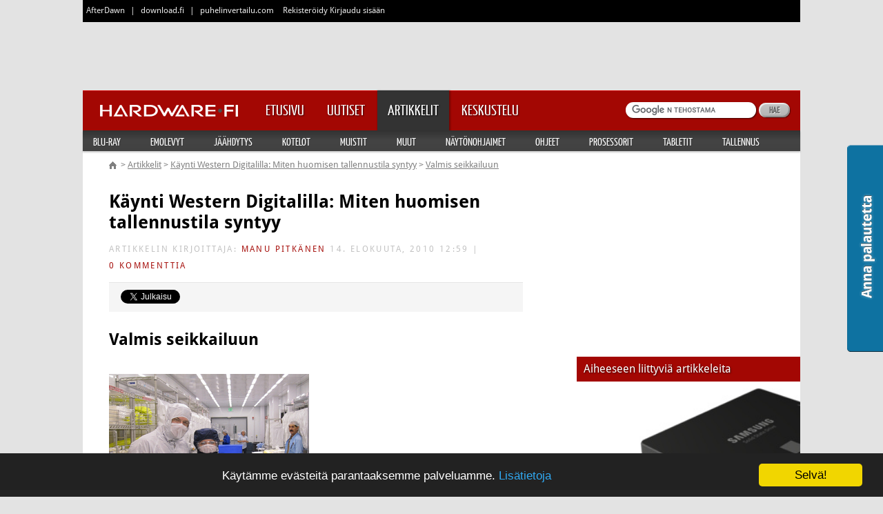

--- FILE ---
content_type: text/html;charset=windows-1252
request_url: https://www.hardware.fi/artikkelit/artikkeli.cfm/kaynti-western-digitalilla-miten-huomisen-tallennustila-syntyy/2
body_size: 24717
content:





	


	

<!DOCTYPE HTML>
<html lang="fi">
	<head>
		<meta charset="windows-1252">
		<meta name="viewport" content="width=device-width, initial-scale=1">
        <link rel="shortcut icon" href="https://cdn.afterdawn.fi/thg_v2/images/hardware-16px.ico" sizes="16x16" type="image/x-icon" />
        <link rel="shortcut icon" href="https://cdn.afterdawn.fi/thg_v2/images/hardware-32px.ico" sizes="32x32" type="image/x-icon" />
        <link rel="shortcut icon" href="https://cdn.afterdawn.fi/thg_v2/images/hardware-48px.ico" sizes="48x48" type="image/x-icon" />
		
			
			
<script type="text/javascript">(window.NREUM||(NREUM={})).init={ajax:{deny_list:["bam.nr-data.net"]},feature_flags:["soft_nav"]};(window.NREUM||(NREUM={})).loader_config={licenseKey:"a60c345c66",applicationID:"68128913",browserID:"73307292"};;/*! For license information please see nr-loader-rum-1.308.0.min.js.LICENSE.txt */
(()=>{var e,t,r={163:(e,t,r)=>{"use strict";r.d(t,{j:()=>E});var n=r(384),i=r(1741);var a=r(2555);r(860).K7.genericEvents;const s="experimental.resources",o="register",c=e=>{if(!e||"string"!=typeof e)return!1;try{document.createDocumentFragment().querySelector(e)}catch{return!1}return!0};var d=r(2614),u=r(944),l=r(8122);const f="[data-nr-mask]",g=e=>(0,l.a)(e,(()=>{const e={feature_flags:[],experimental:{allow_registered_children:!1,resources:!1},mask_selector:"*",block_selector:"[data-nr-block]",mask_input_options:{color:!1,date:!1,"datetime-local":!1,email:!1,month:!1,number:!1,range:!1,search:!1,tel:!1,text:!1,time:!1,url:!1,week:!1,textarea:!1,select:!1,password:!0}};return{ajax:{deny_list:void 0,block_internal:!0,enabled:!0,autoStart:!0},api:{get allow_registered_children(){return e.feature_flags.includes(o)||e.experimental.allow_registered_children},set allow_registered_children(t){e.experimental.allow_registered_children=t},duplicate_registered_data:!1},browser_consent_mode:{enabled:!1},distributed_tracing:{enabled:void 0,exclude_newrelic_header:void 0,cors_use_newrelic_header:void 0,cors_use_tracecontext_headers:void 0,allowed_origins:void 0},get feature_flags(){return e.feature_flags},set feature_flags(t){e.feature_flags=t},generic_events:{enabled:!0,autoStart:!0},harvest:{interval:30},jserrors:{enabled:!0,autoStart:!0},logging:{enabled:!0,autoStart:!0},metrics:{enabled:!0,autoStart:!0},obfuscate:void 0,page_action:{enabled:!0},page_view_event:{enabled:!0,autoStart:!0},page_view_timing:{enabled:!0,autoStart:!0},performance:{capture_marks:!1,capture_measures:!1,capture_detail:!0,resources:{get enabled(){return e.feature_flags.includes(s)||e.experimental.resources},set enabled(t){e.experimental.resources=t},asset_types:[],first_party_domains:[],ignore_newrelic:!0}},privacy:{cookies_enabled:!0},proxy:{assets:void 0,beacon:void 0},session:{expiresMs:d.wk,inactiveMs:d.BB},session_replay:{autoStart:!0,enabled:!1,preload:!1,sampling_rate:10,error_sampling_rate:100,collect_fonts:!1,inline_images:!1,fix_stylesheets:!0,mask_all_inputs:!0,get mask_text_selector(){return e.mask_selector},set mask_text_selector(t){c(t)?e.mask_selector="".concat(t,",").concat(f):""===t||null===t?e.mask_selector=f:(0,u.R)(5,t)},get block_class(){return"nr-block"},get ignore_class(){return"nr-ignore"},get mask_text_class(){return"nr-mask"},get block_selector(){return e.block_selector},set block_selector(t){c(t)?e.block_selector+=",".concat(t):""!==t&&(0,u.R)(6,t)},get mask_input_options(){return e.mask_input_options},set mask_input_options(t){t&&"object"==typeof t?e.mask_input_options={...t,password:!0}:(0,u.R)(7,t)}},session_trace:{enabled:!0,autoStart:!0},soft_navigations:{enabled:!0,autoStart:!0},spa:{enabled:!0,autoStart:!0},ssl:void 0,user_actions:{enabled:!0,elementAttributes:["id","className","tagName","type"]}}})());var p=r(6154),m=r(9324);let h=0;const v={buildEnv:m.F3,distMethod:m.Xs,version:m.xv,originTime:p.WN},b={consented:!1},y={appMetadata:{},get consented(){return this.session?.state?.consent||b.consented},set consented(e){b.consented=e},customTransaction:void 0,denyList:void 0,disabled:!1,harvester:void 0,isolatedBacklog:!1,isRecording:!1,loaderType:void 0,maxBytes:3e4,obfuscator:void 0,onerror:void 0,ptid:void 0,releaseIds:{},session:void 0,timeKeeper:void 0,registeredEntities:[],jsAttributesMetadata:{bytes:0},get harvestCount(){return++h}},_=e=>{const t=(0,l.a)(e,y),r=Object.keys(v).reduce((e,t)=>(e[t]={value:v[t],writable:!1,configurable:!0,enumerable:!0},e),{});return Object.defineProperties(t,r)};var w=r(5701);const x=e=>{const t=e.startsWith("http");e+="/",r.p=t?e:"https://"+e};var R=r(7836),k=r(3241);const A={accountID:void 0,trustKey:void 0,agentID:void 0,licenseKey:void 0,applicationID:void 0,xpid:void 0},S=e=>(0,l.a)(e,A),T=new Set;function E(e,t={},r,s){let{init:o,info:c,loader_config:d,runtime:u={},exposed:l=!0}=t;if(!c){const e=(0,n.pV)();o=e.init,c=e.info,d=e.loader_config}e.init=g(o||{}),e.loader_config=S(d||{}),c.jsAttributes??={},p.bv&&(c.jsAttributes.isWorker=!0),e.info=(0,a.D)(c);const f=e.init,m=[c.beacon,c.errorBeacon];T.has(e.agentIdentifier)||(f.proxy.assets&&(x(f.proxy.assets),m.push(f.proxy.assets)),f.proxy.beacon&&m.push(f.proxy.beacon),e.beacons=[...m],function(e){const t=(0,n.pV)();Object.getOwnPropertyNames(i.W.prototype).forEach(r=>{const n=i.W.prototype[r];if("function"!=typeof n||"constructor"===n)return;let a=t[r];e[r]&&!1!==e.exposed&&"micro-agent"!==e.runtime?.loaderType&&(t[r]=(...t)=>{const n=e[r](...t);return a?a(...t):n})})}(e),(0,n.US)("activatedFeatures",w.B)),u.denyList=[...f.ajax.deny_list||[],...f.ajax.block_internal?m:[]],u.ptid=e.agentIdentifier,u.loaderType=r,e.runtime=_(u),T.has(e.agentIdentifier)||(e.ee=R.ee.get(e.agentIdentifier),e.exposed=l,(0,k.W)({agentIdentifier:e.agentIdentifier,drained:!!w.B?.[e.agentIdentifier],type:"lifecycle",name:"initialize",feature:void 0,data:e.config})),T.add(e.agentIdentifier)}},384:(e,t,r)=>{"use strict";r.d(t,{NT:()=>s,US:()=>u,Zm:()=>o,bQ:()=>d,dV:()=>c,pV:()=>l});var n=r(6154),i=r(1863),a=r(1910);const s={beacon:"bam.nr-data.net",errorBeacon:"bam.nr-data.net"};function o(){return n.gm.NREUM||(n.gm.NREUM={}),void 0===n.gm.newrelic&&(n.gm.newrelic=n.gm.NREUM),n.gm.NREUM}function c(){let e=o();return e.o||(e.o={ST:n.gm.setTimeout,SI:n.gm.setImmediate||n.gm.setInterval,CT:n.gm.clearTimeout,XHR:n.gm.XMLHttpRequest,REQ:n.gm.Request,EV:n.gm.Event,PR:n.gm.Promise,MO:n.gm.MutationObserver,FETCH:n.gm.fetch,WS:n.gm.WebSocket},(0,a.i)(...Object.values(e.o))),e}function d(e,t){let r=o();r.initializedAgents??={},t.initializedAt={ms:(0,i.t)(),date:new Date},r.initializedAgents[e]=t}function u(e,t){o()[e]=t}function l(){return function(){let e=o();const t=e.info||{};e.info={beacon:s.beacon,errorBeacon:s.errorBeacon,...t}}(),function(){let e=o();const t=e.init||{};e.init={...t}}(),c(),function(){let e=o();const t=e.loader_config||{};e.loader_config={...t}}(),o()}},782:(e,t,r)=>{"use strict";r.d(t,{T:()=>n});const n=r(860).K7.pageViewTiming},860:(e,t,r)=>{"use strict";r.d(t,{$J:()=>u,K7:()=>c,P3:()=>d,XX:()=>i,Yy:()=>o,df:()=>a,qY:()=>n,v4:()=>s});const n="events",i="jserrors",a="browser/blobs",s="rum",o="browser/logs",c={ajax:"ajax",genericEvents:"generic_events",jserrors:i,logging:"logging",metrics:"metrics",pageAction:"page_action",pageViewEvent:"page_view_event",pageViewTiming:"page_view_timing",sessionReplay:"session_replay",sessionTrace:"session_trace",softNav:"soft_navigations",spa:"spa"},d={[c.pageViewEvent]:1,[c.pageViewTiming]:2,[c.metrics]:3,[c.jserrors]:4,[c.spa]:5,[c.ajax]:6,[c.sessionTrace]:7,[c.softNav]:8,[c.sessionReplay]:9,[c.logging]:10,[c.genericEvents]:11},u={[c.pageViewEvent]:s,[c.pageViewTiming]:n,[c.ajax]:n,[c.spa]:n,[c.softNav]:n,[c.metrics]:i,[c.jserrors]:i,[c.sessionTrace]:a,[c.sessionReplay]:a,[c.logging]:o,[c.genericEvents]:"ins"}},944:(e,t,r)=>{"use strict";r.d(t,{R:()=>i});var n=r(3241);function i(e,t){"function"==typeof console.debug&&(console.debug("New Relic Warning: https://github.com/newrelic/newrelic-browser-agent/blob/main/docs/warning-codes.md#".concat(e),t),(0,n.W)({agentIdentifier:null,drained:null,type:"data",name:"warn",feature:"warn",data:{code:e,secondary:t}}))}},1687:(e,t,r)=>{"use strict";r.d(t,{Ak:()=>d,Ze:()=>f,x3:()=>u});var n=r(3241),i=r(7836),a=r(3606),s=r(860),o=r(2646);const c={};function d(e,t){const r={staged:!1,priority:s.P3[t]||0};l(e),c[e].get(t)||c[e].set(t,r)}function u(e,t){e&&c[e]&&(c[e].get(t)&&c[e].delete(t),p(e,t,!1),c[e].size&&g(e))}function l(e){if(!e)throw new Error("agentIdentifier required");c[e]||(c[e]=new Map)}function f(e="",t="feature",r=!1){if(l(e),!e||!c[e].get(t)||r)return p(e,t);c[e].get(t).staged=!0,g(e)}function g(e){const t=Array.from(c[e]);t.every(([e,t])=>t.staged)&&(t.sort((e,t)=>e[1].priority-t[1].priority),t.forEach(([t])=>{c[e].delete(t),p(e,t)}))}function p(e,t,r=!0){const s=e?i.ee.get(e):i.ee,c=a.i.handlers;if(!s.aborted&&s.backlog&&c){if((0,n.W)({agentIdentifier:e,type:"lifecycle",name:"drain",feature:t}),r){const e=s.backlog[t],r=c[t];if(r){for(let t=0;e&&t<e.length;++t)m(e[t],r);Object.entries(r).forEach(([e,t])=>{Object.values(t||{}).forEach(t=>{t[0]?.on&&t[0]?.context()instanceof o.y&&t[0].on(e,t[1])})})}}s.isolatedBacklog||delete c[t],s.backlog[t]=null,s.emit("drain-"+t,[])}}function m(e,t){var r=e[1];Object.values(t[r]||{}).forEach(t=>{var r=e[0];if(t[0]===r){var n=t[1],i=e[3],a=e[2];n.apply(i,a)}})}},1738:(e,t,r)=>{"use strict";r.d(t,{U:()=>g,Y:()=>f});var n=r(3241),i=r(9908),a=r(1863),s=r(944),o=r(5701),c=r(3969),d=r(8362),u=r(860),l=r(4261);function f(e,t,r,a){const f=a||r;!f||f[e]&&f[e]!==d.d.prototype[e]||(f[e]=function(){(0,i.p)(c.xV,["API/"+e+"/called"],void 0,u.K7.metrics,r.ee),(0,n.W)({agentIdentifier:r.agentIdentifier,drained:!!o.B?.[r.agentIdentifier],type:"data",name:"api",feature:l.Pl+e,data:{}});try{return t.apply(this,arguments)}catch(e){(0,s.R)(23,e)}})}function g(e,t,r,n,s){const o=e.info;null===r?delete o.jsAttributes[t]:o.jsAttributes[t]=r,(s||null===r)&&(0,i.p)(l.Pl+n,[(0,a.t)(),t,r],void 0,"session",e.ee)}},1741:(e,t,r)=>{"use strict";r.d(t,{W:()=>a});var n=r(944),i=r(4261);class a{#e(e,...t){if(this[e]!==a.prototype[e])return this[e](...t);(0,n.R)(35,e)}addPageAction(e,t){return this.#e(i.hG,e,t)}register(e){return this.#e(i.eY,e)}recordCustomEvent(e,t){return this.#e(i.fF,e,t)}setPageViewName(e,t){return this.#e(i.Fw,e,t)}setCustomAttribute(e,t,r){return this.#e(i.cD,e,t,r)}noticeError(e,t){return this.#e(i.o5,e,t)}setUserId(e,t=!1){return this.#e(i.Dl,e,t)}setApplicationVersion(e){return this.#e(i.nb,e)}setErrorHandler(e){return this.#e(i.bt,e)}addRelease(e,t){return this.#e(i.k6,e,t)}log(e,t){return this.#e(i.$9,e,t)}start(){return this.#e(i.d3)}finished(e){return this.#e(i.BL,e)}recordReplay(){return this.#e(i.CH)}pauseReplay(){return this.#e(i.Tb)}addToTrace(e){return this.#e(i.U2,e)}setCurrentRouteName(e){return this.#e(i.PA,e)}interaction(e){return this.#e(i.dT,e)}wrapLogger(e,t,r){return this.#e(i.Wb,e,t,r)}measure(e,t){return this.#e(i.V1,e,t)}consent(e){return this.#e(i.Pv,e)}}},1863:(e,t,r)=>{"use strict";function n(){return Math.floor(performance.now())}r.d(t,{t:()=>n})},1910:(e,t,r)=>{"use strict";r.d(t,{i:()=>a});var n=r(944);const i=new Map;function a(...e){return e.every(e=>{if(i.has(e))return i.get(e);const t="function"==typeof e?e.toString():"",r=t.includes("[native code]"),a=t.includes("nrWrapper");return r||a||(0,n.R)(64,e?.name||t),i.set(e,r),r})}},2555:(e,t,r)=>{"use strict";r.d(t,{D:()=>o,f:()=>s});var n=r(384),i=r(8122);const a={beacon:n.NT.beacon,errorBeacon:n.NT.errorBeacon,licenseKey:void 0,applicationID:void 0,sa:void 0,queueTime:void 0,applicationTime:void 0,ttGuid:void 0,user:void 0,account:void 0,product:void 0,extra:void 0,jsAttributes:{},userAttributes:void 0,atts:void 0,transactionName:void 0,tNamePlain:void 0};function s(e){try{return!!e.licenseKey&&!!e.errorBeacon&&!!e.applicationID}catch(e){return!1}}const o=e=>(0,i.a)(e,a)},2614:(e,t,r)=>{"use strict";r.d(t,{BB:()=>s,H3:()=>n,g:()=>d,iL:()=>c,tS:()=>o,uh:()=>i,wk:()=>a});const n="NRBA",i="SESSION",a=144e5,s=18e5,o={STARTED:"session-started",PAUSE:"session-pause",RESET:"session-reset",RESUME:"session-resume",UPDATE:"session-update"},c={SAME_TAB:"same-tab",CROSS_TAB:"cross-tab"},d={OFF:0,FULL:1,ERROR:2}},2646:(e,t,r)=>{"use strict";r.d(t,{y:()=>n});class n{constructor(e){this.contextId=e}}},2843:(e,t,r)=>{"use strict";r.d(t,{G:()=>a,u:()=>i});var n=r(3878);function i(e,t=!1,r,i){(0,n.DD)("visibilitychange",function(){if(t)return void("hidden"===document.visibilityState&&e());e(document.visibilityState)},r,i)}function a(e,t,r){(0,n.sp)("pagehide",e,t,r)}},3241:(e,t,r)=>{"use strict";r.d(t,{W:()=>a});var n=r(6154);const i="newrelic";function a(e={}){try{n.gm.dispatchEvent(new CustomEvent(i,{detail:e}))}catch(e){}}},3606:(e,t,r)=>{"use strict";r.d(t,{i:()=>a});var n=r(9908);a.on=s;var i=a.handlers={};function a(e,t,r,a){s(a||n.d,i,e,t,r)}function s(e,t,r,i,a){a||(a="feature"),e||(e=n.d);var s=t[a]=t[a]||{};(s[r]=s[r]||[]).push([e,i])}},3878:(e,t,r)=>{"use strict";function n(e,t){return{capture:e,passive:!1,signal:t}}function i(e,t,r=!1,i){window.addEventListener(e,t,n(r,i))}function a(e,t,r=!1,i){document.addEventListener(e,t,n(r,i))}r.d(t,{DD:()=>a,jT:()=>n,sp:()=>i})},3969:(e,t,r)=>{"use strict";r.d(t,{TZ:()=>n,XG:()=>o,rs:()=>i,xV:()=>s,z_:()=>a});const n=r(860).K7.metrics,i="sm",a="cm",s="storeSupportabilityMetrics",o="storeEventMetrics"},4234:(e,t,r)=>{"use strict";r.d(t,{W:()=>a});var n=r(7836),i=r(1687);class a{constructor(e,t){this.agentIdentifier=e,this.ee=n.ee.get(e),this.featureName=t,this.blocked=!1}deregisterDrain(){(0,i.x3)(this.agentIdentifier,this.featureName)}}},4261:(e,t,r)=>{"use strict";r.d(t,{$9:()=>d,BL:()=>o,CH:()=>g,Dl:()=>_,Fw:()=>y,PA:()=>h,Pl:()=>n,Pv:()=>k,Tb:()=>l,U2:()=>a,V1:()=>R,Wb:()=>x,bt:()=>b,cD:()=>v,d3:()=>w,dT:()=>c,eY:()=>p,fF:()=>f,hG:()=>i,k6:()=>s,nb:()=>m,o5:()=>u});const n="api-",i="addPageAction",a="addToTrace",s="addRelease",o="finished",c="interaction",d="log",u="noticeError",l="pauseReplay",f="recordCustomEvent",g="recordReplay",p="register",m="setApplicationVersion",h="setCurrentRouteName",v="setCustomAttribute",b="setErrorHandler",y="setPageViewName",_="setUserId",w="start",x="wrapLogger",R="measure",k="consent"},5289:(e,t,r)=>{"use strict";r.d(t,{GG:()=>s,Qr:()=>c,sB:()=>o});var n=r(3878),i=r(6389);function a(){return"undefined"==typeof document||"complete"===document.readyState}function s(e,t){if(a())return e();const r=(0,i.J)(e),s=setInterval(()=>{a()&&(clearInterval(s),r())},500);(0,n.sp)("load",r,t)}function o(e){if(a())return e();(0,n.DD)("DOMContentLoaded",e)}function c(e){if(a())return e();(0,n.sp)("popstate",e)}},5607:(e,t,r)=>{"use strict";r.d(t,{W:()=>n});const n=(0,r(9566).bz)()},5701:(e,t,r)=>{"use strict";r.d(t,{B:()=>a,t:()=>s});var n=r(3241);const i=new Set,a={};function s(e,t){const r=t.agentIdentifier;a[r]??={},e&&"object"==typeof e&&(i.has(r)||(t.ee.emit("rumresp",[e]),a[r]=e,i.add(r),(0,n.W)({agentIdentifier:r,loaded:!0,drained:!0,type:"lifecycle",name:"load",feature:void 0,data:e})))}},6154:(e,t,r)=>{"use strict";r.d(t,{OF:()=>c,RI:()=>i,WN:()=>u,bv:()=>a,eN:()=>l,gm:()=>s,mw:()=>o,sb:()=>d});var n=r(1863);const i="undefined"!=typeof window&&!!window.document,a="undefined"!=typeof WorkerGlobalScope&&("undefined"!=typeof self&&self instanceof WorkerGlobalScope&&self.navigator instanceof WorkerNavigator||"undefined"!=typeof globalThis&&globalThis instanceof WorkerGlobalScope&&globalThis.navigator instanceof WorkerNavigator),s=i?window:"undefined"!=typeof WorkerGlobalScope&&("undefined"!=typeof self&&self instanceof WorkerGlobalScope&&self||"undefined"!=typeof globalThis&&globalThis instanceof WorkerGlobalScope&&globalThis),o=Boolean("hidden"===s?.document?.visibilityState),c=/iPad|iPhone|iPod/.test(s.navigator?.userAgent),d=c&&"undefined"==typeof SharedWorker,u=((()=>{const e=s.navigator?.userAgent?.match(/Firefox[/\s](\d+\.\d+)/);Array.isArray(e)&&e.length>=2&&e[1]})(),Date.now()-(0,n.t)()),l=()=>"undefined"!=typeof PerformanceNavigationTiming&&s?.performance?.getEntriesByType("navigation")?.[0]?.responseStart},6389:(e,t,r)=>{"use strict";function n(e,t=500,r={}){const n=r?.leading||!1;let i;return(...r)=>{n&&void 0===i&&(e.apply(this,r),i=setTimeout(()=>{i=clearTimeout(i)},t)),n||(clearTimeout(i),i=setTimeout(()=>{e.apply(this,r)},t))}}function i(e){let t=!1;return(...r)=>{t||(t=!0,e.apply(this,r))}}r.d(t,{J:()=>i,s:()=>n})},6630:(e,t,r)=>{"use strict";r.d(t,{T:()=>n});const n=r(860).K7.pageViewEvent},7699:(e,t,r)=>{"use strict";r.d(t,{It:()=>a,KC:()=>o,No:()=>i,qh:()=>s});var n=r(860);const i=16e3,a=1e6,s="SESSION_ERROR",o={[n.K7.logging]:!0,[n.K7.genericEvents]:!1,[n.K7.jserrors]:!1,[n.K7.ajax]:!1}},7836:(e,t,r)=>{"use strict";r.d(t,{P:()=>o,ee:()=>c});var n=r(384),i=r(8990),a=r(2646),s=r(5607);const o="nr@context:".concat(s.W),c=function e(t,r){var n={},s={},u={},l=!1;try{l=16===r.length&&d.initializedAgents?.[r]?.runtime.isolatedBacklog}catch(e){}var f={on:p,addEventListener:p,removeEventListener:function(e,t){var r=n[e];if(!r)return;for(var i=0;i<r.length;i++)r[i]===t&&r.splice(i,1)},emit:function(e,r,n,i,a){!1!==a&&(a=!0);if(c.aborted&&!i)return;t&&a&&t.emit(e,r,n);var o=g(n);m(e).forEach(e=>{e.apply(o,r)});var d=v()[s[e]];d&&d.push([f,e,r,o]);return o},get:h,listeners:m,context:g,buffer:function(e,t){const r=v();if(t=t||"feature",f.aborted)return;Object.entries(e||{}).forEach(([e,n])=>{s[n]=t,t in r||(r[t]=[])})},abort:function(){f._aborted=!0,Object.keys(f.backlog).forEach(e=>{delete f.backlog[e]})},isBuffering:function(e){return!!v()[s[e]]},debugId:r,backlog:l?{}:t&&"object"==typeof t.backlog?t.backlog:{},isolatedBacklog:l};return Object.defineProperty(f,"aborted",{get:()=>{let e=f._aborted||!1;return e||(t&&(e=t.aborted),e)}}),f;function g(e){return e&&e instanceof a.y?e:e?(0,i.I)(e,o,()=>new a.y(o)):new a.y(o)}function p(e,t){n[e]=m(e).concat(t)}function m(e){return n[e]||[]}function h(t){return u[t]=u[t]||e(f,t)}function v(){return f.backlog}}(void 0,"globalEE"),d=(0,n.Zm)();d.ee||(d.ee=c)},8122:(e,t,r)=>{"use strict";r.d(t,{a:()=>i});var n=r(944);function i(e,t){try{if(!e||"object"!=typeof e)return(0,n.R)(3);if(!t||"object"!=typeof t)return(0,n.R)(4);const r=Object.create(Object.getPrototypeOf(t),Object.getOwnPropertyDescriptors(t)),a=0===Object.keys(r).length?e:r;for(let s in a)if(void 0!==e[s])try{if(null===e[s]){r[s]=null;continue}Array.isArray(e[s])&&Array.isArray(t[s])?r[s]=Array.from(new Set([...e[s],...t[s]])):"object"==typeof e[s]&&"object"==typeof t[s]?r[s]=i(e[s],t[s]):r[s]=e[s]}catch(e){r[s]||(0,n.R)(1,e)}return r}catch(e){(0,n.R)(2,e)}}},8362:(e,t,r)=>{"use strict";r.d(t,{d:()=>a});var n=r(9566),i=r(1741);class a extends i.W{agentIdentifier=(0,n.LA)(16)}},8374:(e,t,r)=>{r.nc=(()=>{try{return document?.currentScript?.nonce}catch(e){}return""})()},8990:(e,t,r)=>{"use strict";r.d(t,{I:()=>i});var n=Object.prototype.hasOwnProperty;function i(e,t,r){if(n.call(e,t))return e[t];var i=r();if(Object.defineProperty&&Object.keys)try{return Object.defineProperty(e,t,{value:i,writable:!0,enumerable:!1}),i}catch(e){}return e[t]=i,i}},9324:(e,t,r)=>{"use strict";r.d(t,{F3:()=>i,Xs:()=>a,xv:()=>n});const n="1.308.0",i="PROD",a="CDN"},9566:(e,t,r)=>{"use strict";r.d(t,{LA:()=>o,bz:()=>s});var n=r(6154);const i="xxxxxxxx-xxxx-4xxx-yxxx-xxxxxxxxxxxx";function a(e,t){return e?15&e[t]:16*Math.random()|0}function s(){const e=n.gm?.crypto||n.gm?.msCrypto;let t,r=0;return e&&e.getRandomValues&&(t=e.getRandomValues(new Uint8Array(30))),i.split("").map(e=>"x"===e?a(t,r++).toString(16):"y"===e?(3&a()|8).toString(16):e).join("")}function o(e){const t=n.gm?.crypto||n.gm?.msCrypto;let r,i=0;t&&t.getRandomValues&&(r=t.getRandomValues(new Uint8Array(e)));const s=[];for(var o=0;o<e;o++)s.push(a(r,i++).toString(16));return s.join("")}},9908:(e,t,r)=>{"use strict";r.d(t,{d:()=>n,p:()=>i});var n=r(7836).ee.get("handle");function i(e,t,r,i,a){a?(a.buffer([e],i),a.emit(e,t,r)):(n.buffer([e],i),n.emit(e,t,r))}}},n={};function i(e){var t=n[e];if(void 0!==t)return t.exports;var a=n[e]={exports:{}};return r[e](a,a.exports,i),a.exports}i.m=r,i.d=(e,t)=>{for(var r in t)i.o(t,r)&&!i.o(e,r)&&Object.defineProperty(e,r,{enumerable:!0,get:t[r]})},i.f={},i.e=e=>Promise.all(Object.keys(i.f).reduce((t,r)=>(i.f[r](e,t),t),[])),i.u=e=>"nr-rum-1.308.0.min.js",i.o=(e,t)=>Object.prototype.hasOwnProperty.call(e,t),e={},t="NRBA-1.308.0.PROD:",i.l=(r,n,a,s)=>{if(e[r])e[r].push(n);else{var o,c;if(void 0!==a)for(var d=document.getElementsByTagName("script"),u=0;u<d.length;u++){var l=d[u];if(l.getAttribute("src")==r||l.getAttribute("data-webpack")==t+a){o=l;break}}if(!o){c=!0;var f={296:"sha512-+MIMDsOcckGXa1EdWHqFNv7P+JUkd5kQwCBr3KE6uCvnsBNUrdSt4a/3/L4j4TxtnaMNjHpza2/erNQbpacJQA=="};(o=document.createElement("script")).charset="utf-8",i.nc&&o.setAttribute("nonce",i.nc),o.setAttribute("data-webpack",t+a),o.src=r,0!==o.src.indexOf(window.location.origin+"/")&&(o.crossOrigin="anonymous"),f[s]&&(o.integrity=f[s])}e[r]=[n];var g=(t,n)=>{o.onerror=o.onload=null,clearTimeout(p);var i=e[r];if(delete e[r],o.parentNode&&o.parentNode.removeChild(o),i&&i.forEach(e=>e(n)),t)return t(n)},p=setTimeout(g.bind(null,void 0,{type:"timeout",target:o}),12e4);o.onerror=g.bind(null,o.onerror),o.onload=g.bind(null,o.onload),c&&document.head.appendChild(o)}},i.r=e=>{"undefined"!=typeof Symbol&&Symbol.toStringTag&&Object.defineProperty(e,Symbol.toStringTag,{value:"Module"}),Object.defineProperty(e,"__esModule",{value:!0})},i.p="https://js-agent.newrelic.com/",(()=>{var e={374:0,840:0};i.f.j=(t,r)=>{var n=i.o(e,t)?e[t]:void 0;if(0!==n)if(n)r.push(n[2]);else{var a=new Promise((r,i)=>n=e[t]=[r,i]);r.push(n[2]=a);var s=i.p+i.u(t),o=new Error;i.l(s,r=>{if(i.o(e,t)&&(0!==(n=e[t])&&(e[t]=void 0),n)){var a=r&&("load"===r.type?"missing":r.type),s=r&&r.target&&r.target.src;o.message="Loading chunk "+t+" failed: ("+a+": "+s+")",o.name="ChunkLoadError",o.type=a,o.request=s,n[1](o)}},"chunk-"+t,t)}};var t=(t,r)=>{var n,a,[s,o,c]=r,d=0;if(s.some(t=>0!==e[t])){for(n in o)i.o(o,n)&&(i.m[n]=o[n]);if(c)c(i)}for(t&&t(r);d<s.length;d++)a=s[d],i.o(e,a)&&e[a]&&e[a][0](),e[a]=0},r=self["webpackChunk:NRBA-1.308.0.PROD"]=self["webpackChunk:NRBA-1.308.0.PROD"]||[];r.forEach(t.bind(null,0)),r.push=t.bind(null,r.push.bind(r))})(),(()=>{"use strict";i(8374);var e=i(8362),t=i(860);const r=Object.values(t.K7);var n=i(163);var a=i(9908),s=i(1863),o=i(4261),c=i(1738);var d=i(1687),u=i(4234),l=i(5289),f=i(6154),g=i(944),p=i(384);const m=e=>f.RI&&!0===e?.privacy.cookies_enabled;function h(e){return!!(0,p.dV)().o.MO&&m(e)&&!0===e?.session_trace.enabled}var v=i(6389),b=i(7699);class y extends u.W{constructor(e,t){super(e.agentIdentifier,t),this.agentRef=e,this.abortHandler=void 0,this.featAggregate=void 0,this.loadedSuccessfully=void 0,this.onAggregateImported=new Promise(e=>{this.loadedSuccessfully=e}),this.deferred=Promise.resolve(),!1===e.init[this.featureName].autoStart?this.deferred=new Promise((t,r)=>{this.ee.on("manual-start-all",(0,v.J)(()=>{(0,d.Ak)(e.agentIdentifier,this.featureName),t()}))}):(0,d.Ak)(e.agentIdentifier,t)}importAggregator(e,t,r={}){if(this.featAggregate)return;const n=async()=>{let n;await this.deferred;try{if(m(e.init)){const{setupAgentSession:t}=await i.e(296).then(i.bind(i,3305));n=t(e)}}catch(e){(0,g.R)(20,e),this.ee.emit("internal-error",[e]),(0,a.p)(b.qh,[e],void 0,this.featureName,this.ee)}try{if(!this.#t(this.featureName,n,e.init))return(0,d.Ze)(this.agentIdentifier,this.featureName),void this.loadedSuccessfully(!1);const{Aggregate:i}=await t();this.featAggregate=new i(e,r),e.runtime.harvester.initializedAggregates.push(this.featAggregate),this.loadedSuccessfully(!0)}catch(e){(0,g.R)(34,e),this.abortHandler?.(),(0,d.Ze)(this.agentIdentifier,this.featureName,!0),this.loadedSuccessfully(!1),this.ee&&this.ee.abort()}};f.RI?(0,l.GG)(()=>n(),!0):n()}#t(e,r,n){if(this.blocked)return!1;switch(e){case t.K7.sessionReplay:return h(n)&&!!r;case t.K7.sessionTrace:return!!r;default:return!0}}}var _=i(6630),w=i(2614),x=i(3241);class R extends y{static featureName=_.T;constructor(e){var t;super(e,_.T),this.setupInspectionEvents(e.agentIdentifier),t=e,(0,c.Y)(o.Fw,function(e,r){"string"==typeof e&&("/"!==e.charAt(0)&&(e="/"+e),t.runtime.customTransaction=(r||"http://custom.transaction")+e,(0,a.p)(o.Pl+o.Fw,[(0,s.t)()],void 0,void 0,t.ee))},t),this.importAggregator(e,()=>i.e(296).then(i.bind(i,3943)))}setupInspectionEvents(e){const t=(t,r)=>{t&&(0,x.W)({agentIdentifier:e,timeStamp:t.timeStamp,loaded:"complete"===t.target.readyState,type:"window",name:r,data:t.target.location+""})};(0,l.sB)(e=>{t(e,"DOMContentLoaded")}),(0,l.GG)(e=>{t(e,"load")}),(0,l.Qr)(e=>{t(e,"navigate")}),this.ee.on(w.tS.UPDATE,(t,r)=>{(0,x.W)({agentIdentifier:e,type:"lifecycle",name:"session",data:r})})}}class k extends e.d{constructor(e){var t;(super(),f.gm)?(this.features={},(0,p.bQ)(this.agentIdentifier,this),this.desiredFeatures=new Set(e.features||[]),this.desiredFeatures.add(R),(0,n.j)(this,e,e.loaderType||"agent"),t=this,(0,c.Y)(o.cD,function(e,r,n=!1){if("string"==typeof e){if(["string","number","boolean"].includes(typeof r)||null===r)return(0,c.U)(t,e,r,o.cD,n);(0,g.R)(40,typeof r)}else(0,g.R)(39,typeof e)},t),function(e){(0,c.Y)(o.Dl,function(t,r=!1){if("string"!=typeof t&&null!==t)return void(0,g.R)(41,typeof t);const n=e.info.jsAttributes["enduser.id"];r&&null!=n&&n!==t?(0,a.p)(o.Pl+"setUserIdAndResetSession",[t],void 0,"session",e.ee):(0,c.U)(e,"enduser.id",t,o.Dl,!0)},e)}(this),function(e){(0,c.Y)(o.nb,function(t){if("string"==typeof t||null===t)return(0,c.U)(e,"application.version",t,o.nb,!1);(0,g.R)(42,typeof t)},e)}(this),function(e){(0,c.Y)(o.d3,function(){e.ee.emit("manual-start-all")},e)}(this),function(e){(0,c.Y)(o.Pv,function(t=!0){if("boolean"==typeof t){if((0,a.p)(o.Pl+o.Pv,[t],void 0,"session",e.ee),e.runtime.consented=t,t){const t=e.features.page_view_event;t.onAggregateImported.then(e=>{const r=t.featAggregate;e&&!r.sentRum&&r.sendRum()})}}else(0,g.R)(65,typeof t)},e)}(this),this.run()):(0,g.R)(21)}get config(){return{info:this.info,init:this.init,loader_config:this.loader_config,runtime:this.runtime}}get api(){return this}run(){try{const e=function(e){const t={};return r.forEach(r=>{t[r]=!!e[r]?.enabled}),t}(this.init),n=[...this.desiredFeatures];n.sort((e,r)=>t.P3[e.featureName]-t.P3[r.featureName]),n.forEach(r=>{if(!e[r.featureName]&&r.featureName!==t.K7.pageViewEvent)return;if(r.featureName===t.K7.spa)return void(0,g.R)(67);const n=function(e){switch(e){case t.K7.ajax:return[t.K7.jserrors];case t.K7.sessionTrace:return[t.K7.ajax,t.K7.pageViewEvent];case t.K7.sessionReplay:return[t.K7.sessionTrace];case t.K7.pageViewTiming:return[t.K7.pageViewEvent];default:return[]}}(r.featureName).filter(e=>!(e in this.features));n.length>0&&(0,g.R)(36,{targetFeature:r.featureName,missingDependencies:n}),this.features[r.featureName]=new r(this)})}catch(e){(0,g.R)(22,e);for(const e in this.features)this.features[e].abortHandler?.();const t=(0,p.Zm)();delete t.initializedAgents[this.agentIdentifier]?.features,delete this.sharedAggregator;return t.ee.get(this.agentIdentifier).abort(),!1}}}var A=i(2843),S=i(782);class T extends y{static featureName=S.T;constructor(e){super(e,S.T),f.RI&&((0,A.u)(()=>(0,a.p)("docHidden",[(0,s.t)()],void 0,S.T,this.ee),!0),(0,A.G)(()=>(0,a.p)("winPagehide",[(0,s.t)()],void 0,S.T,this.ee)),this.importAggregator(e,()=>i.e(296).then(i.bind(i,2117))))}}var E=i(3969);class I extends y{static featureName=E.TZ;constructor(e){super(e,E.TZ),f.RI&&document.addEventListener("securitypolicyviolation",e=>{(0,a.p)(E.xV,["Generic/CSPViolation/Detected"],void 0,this.featureName,this.ee)}),this.importAggregator(e,()=>i.e(296).then(i.bind(i,9623)))}}new k({features:[R,T,I],loaderType:"lite"})})()})();</script>
			
		
		
			<title>Valmis seikkailuun - Käynti Western Digitalilla: Miten huomisen tallennustila syntyy</title>
		
		<link rel="stylesheet" href="https://cdn.afterdawn.fi/min/f=/thg_v2/styles/less/compiled/v2-default.css&2018020601" />
		<link rel="stylesheet" media="screen and (max-width: 800px)" href="https://cdn.afterdawn.fi/min/f=/thg_v2/styles/less/compiled/v2-phone.css&2018020601" />
		
			
				<link rel="stylesheet" media="screen and (min-width: 801px)" href="https://cdn.afterdawn.fi/min/f=/thg_v2/styles/less/compiled/v2-common.css&2018020601" />
			
		
		<link rel="stylesheet" href="https://cdn.afterdawn.fi/min/f=/js/3rd/jquery/fancyBox/jquery.fancybox.css,/js/3rd/jquery/fancyBox/helpers/jquery.fancybox-thumbs.css&214" />

		
		<meta http-equiv="Content-Language" content="fi" />
		<meta name="description" content="Valmis seikkailuun

Lehdistölle ei juuri koskaan anneta mahdollisuutta pasta kiertämää puhdassaleja. Niinä harvoina kertoina kun lehdistölle ..." />
		<meta name="keywords" content="Western Digital, kovalevyt" />

		
			<link rel="alternate" type="application/rss+xml" href="http://feeds.afterdawn.com/afterdawn" title="AfterDawn: News" />
		
		
		

		
		


		<!--[if lt IE 9]>
			<script src="//html5shim.googlecode.com/svn/trunk/html5.js"></script>
		<![endif]-->
		
			<script src="https://ajax.googleapis.com/ajax/libs/jquery/1.12.4/jquery.min.js"></script>
<script type="text/javascript" src="https://cdn.afterdawn.fi/min/f=/js/basic.js&13"></script>
<script>
	AfterDawn.init({
		cdnHost : "https://cdn.afterdawn.fi",
		minimizer : "/min/f=",
		viewport : {
			width : $(window).width(),
			height : $(window).height(),
			skyLimit : 1150,
			topLeaderboardLimit : 801,
			showSky : $(window).width() >= 1150,
			showTopLeaderboard : $(window).width() >= 801
		},
		scripts : {
			thg : "/js/thg.js",
			lazyLoad : "/js/3rd/jquery/jquery.lazyload.js",
			timeago : "/js/3rd/jquery/timeago.js",
			timeagoLocale : "/js/3rd/jquery/locales/jquery.timeago.fi.js",
			fancybox : "/js/3rd/jquery/fancyBox/jquery.fancybox.js,/js/3rd/jquery/fancyBox/helpers/jquery.fancybox-thumbs.js"
		},
		versions : {
			thg : 8,
			lazyLoad : 184, // version 1.8.4
			timeago : 111, // version 0.11.1
			timeagoLocale : 2,
			fancybox : 214 // version 2.1.4
		}
		
	});
</script>

			
		
		
		
			<script type='text/javascript'>
			(function() {
			var useSSL = 'https:' == document.location.protocol;
			var src = (useSSL ? 'https:' : 'http:') +
			'//www.googletagservices.com/tag/js/gpt.js';
			document.write('<scr' + 'ipt src="' + src + '"></scr' + 'ipt>');
			})();
			</script>

			<script type='text/javascript'>
				googletag.pubads().setTargeting("site", "hardwarefi");
				googletag.pubads().setTargeting("stype", "guides");
				googletag.pubads().setTargeting("URL", encodeURIComponent(window.location.href));
				googletag.pubads().enableSyncRendering();
				googletag.pubads().collapseEmptyDivs();
			</script>
		
	
		<script type="text/javascript" src="https://cdn.afterdawn.fi/scripts/alternate_rows.js"></script><script type="text/javascript">addEvent(window, "load", alternate_init);</script>
	
			<meta property="og:title" content="Käynti Western Digitalilla: Miten huomisen tallennustila syntyy" />
			<meta property="og:type" content="article" />
			<meta property="og:url" content="https://www.hardware.fi/artikkelit/artikkeli.cfm/kaynti-western-digitalilla-miten-huomisen-tallennustila-syntyy" />
			<meta property="og:site_name" content="Hardware.fi: Artikkelit" />
			<meta property="fb:admins" content="722839037" />
		
			<link rel="prev" href="/artikkelit/artikkeli.cfm/kaynti-western-digitalilla-miten-huomisen-tallennustila-syntyy" /> 
			<link rel="next" href="/artikkelit/artikkeli.cfm/kaynti-western-digitalilla-miten-huomisen-tallennustila-syntyy/3" /> 
		<style>
			@media screen and (min-width: 1160px) {.levis-pal {
			opacity: .95;
			position: fixed;
			z-index: 1000;
			right: -10px;
			top: 50%;
			margin-top: -150px;
			display: block;
			width: 62px;
			height: 300px;
			background-image: url('[data-uri]');
			}
			.levis-pal:hover {
			opacity: 1;
			right: 0;
			margin-left: -10px;
			}.levis-pal.dk {
			background-image: url('[data-uri]');
			}
			}
		</style>

		
		

			<!-- Begin Cookie Consent plugin by Silktide - http://silktide.com/cookieconsent -->
			<script type="text/javascript">
				window.cookieconsent_options = {"message":"Käytämme evästeitä parantaaksemme palveluamme.","dismiss":"Selvä!","learnMore":"Lisätietoja","link":"https://dawn.fi/general/rekisteriseloste.cfm","theme":"dark-bottom"};
			</script>

			<script type="text/javascript" src="https://cdn.afterdawn.fi/js/cookieconsent.min.js"></script>
			<!-- End Cookie Consent plugin -->

		
		
		<script async='async' src='https://lwadm.com/lw/pbjs?pid=c4dda897-addc-4dd5-8d32-7eea81901c87'></script>
		<script type='text/javascript'>
			var lwhbim = lwhbim || {cmd:[]};
		</script>
		
	</head>

	<body>
		
		

		
		
			
		
		
			
				
					<a class="levis-pal fi" href="https://www.hardware.fi/general/palaute.cfm"></a>
				
			
			
				<script type="text/javascript"><!--//<![CDATA[
					var _gaq = _gaq || [];
					
						_gaq.push(['1._setAccount', 'U']);
						
							_gaq.push(['1._setDomainName', 'A']);
						
						_gaq.push(['1._setCustomVar',
							1,             // This custom var is set to slot 1.  Required parameter.
							'User Type',   // The name of the custom variable.  Required parameter.
							
							'Visitor',      // Sets the value of "User Type" to "Member" or "Visitor" depending on status.  Required parameter.
							
							2             // Sets the scope to session-level.  Optional parameter.
						]);
						_gaq.push(['1._trackPageview']);
						_gaq.push(['1._setSiteSpeedSampleRate', 50]);
					 
						_gaq.push(['2._setAccount', 'U']);
						
							_gaq.push(['2._setDomainName', 'A']);
						
						_gaq.push(['2._setCustomVar',
							1,             // This custom var is set to slot 1.  Required parameter.
							'User Type',   // The name of the custom variable.  Required parameter.
							
							'Visitor',      // Sets the value of "User Type" to "Member" or "Visitor" depending on status.  Required parameter.
							
							2             // Sets the scope to session-level.  Optional parameter.
						]);
						_gaq.push(['2._trackPageview']);
						_gaq.push(['2._setSiteSpeedSampleRate', 50]);
					 
					(function() {
						var ga = document.createElement('script');
						ga.src = ('https:' == document.location.protocol ? 'https://ssl' : 'http://www') + '.google-analytics.com/ga.js';
						ga.setAttribute('async', 'true');
						document.documentElement.firstChild.appendChild(ga);
						})();
				//]]>-->
				</script>
			
		
	<div id="container">
		<header id="site-header">
			<div class="afterdawn-network">
				<div class="header-wrapper">
					<input id="toggle-sites" type="checkbox" class="toggle-check" />
					<label id="toggle-sites-label" for="toggle-sites" class="toggle-label sites"><span>X</span></label>
					<nav class="site-selection">

						
							<a href="https://dawn.fi/">AfterDawn</a><span class="tween">|</span><a href="https://www.download.fi/">download.fi</a><span class="tween">|</span><a href="https://www.puhelinvertailu.com/">puhelinvertailu.com</a>
						

					</nav>

					

					

						<span class="login-box">

							
								

										<a class="new-user" href="https://kirjaudu.hardware.fi/create_new_account.cfm"><span>Rekisteröidy</span></a>

										<a class="toggle-label login" href="https://kirjaudu.hardware.fi/login.cfm"><span>Kirjaudu sisään</span></a>

										

								
							
						</span>

					

					
					
						<div class="top-fb-share-wrapper fi">
							<div class="fb-like" data-href="http://www.facebook.com/hardware.fi" data-send="false" data-layout="button_count" data-width="170" data-show-faces="false" data-font="segoe ui"></div>
						</div>
					

					

				</div>
			</div>
			<div class="top-ad-space">
				<div class="advertisement">
					
						
							
								<style>
	body div.top-ad-space {
		display: block !important;
	}
</style>
<div id='hardware_desktop-top'></div>
<div id='hardware_mobile-top'></div>
<script>
	var isMobile = (window.innerWidth ||
	document.documentElement.clientWidth ||
	document.body.clientWidth) < 1000;
	lwhbim.cmd.push(function() {
	lwhbim.loadAd({tagId: isMobile ? 'hardware_mobile-top' : 'hardware_desktop-top'});
	});
</script>

								
							
						
				</div>
			</div>

			

			
				<div id="sitewide-navigation" class="dockme hideme">
					<div class="header-wrapper">
					<a href="https://www.hardware.fi/" id="site-logo" title="Hardware.fi"><img src="https://cdn.afterdawn.fi/thg_v2/images/hardware.png" alt="Hardware.fi logo"/><span>Hardware.fi</span></a>
						
						
							
						
						<nav class="main-menu">
							<input type="checkbox" id="show-menu-link" />
							
		
		
			

					

						
							
							<a href="https://www.hardware.fi/" class="unselected home-icon"><span>Etusivu</span></a>

								


									

									

								

						
							
							<a href="https://www.hardware.fi/uutiset/" class="unselected"><span>Uutiset</span></a>

								


									

									

								

						
							
							<a href="https://www.hardware.fi/artikkelit/" class="selected"><span>Artikkelit</span></a>

								


									

									

								

						
							
							<a href="https://keskustelu.afterdawn.com/" class="unselected"><span>Keskustelu</span></a>

								


									

									

								

						

						

					

			
		
	
							<label id="show-menu-link-label" for="show-menu-link"></label>
							<label id="show-search-label-menu" for="show-search"></label>
						</nav>

						

							
	<div class="searchBox">
		<form action="/haku/hakutulokset.cfm" method="get" id="cse-search-box" class="sitewide-search">
			<input type="checkbox" id="show-search" />
			<label id="show-search-label" for="show-search"></label>
			<div>
				<input type="hidden" name="cx" value="007976064430744583596:jbenysqrw7k" />
				<input type="hidden" name="cof" value="FORID:11" />
				<input type="text" name="q" class="sitewide-search-box" value="" id="searchString" />
				<input type="hidden" name="ie" value="ISO-8859-1" />
				<input type="hidden" name="oe" value="ISO-8859-1" />
				<input type="submit" value="Hae" class="sitewide-search-submit" />
			</div>
		</form>
	</div>
	<script type="text/javascript" src="https://www.google.com/coop/cse/brand?form=cse-search-box&lang=fi"></script>
	

						

						
						
						
						
						<nav class="sub-menu">

										
											<a href="/artikkelit/artikkelit_aihealueittain.cfm/blu-ray" class="unselected">Blu-ray</a>
										
											<a href="/artikkelit/artikkelit_aihealueittain.cfm/emolevyt" class="unselected">Emolevyt</a>
										
											<a href="/artikkelit/artikkelit_aihealueittain.cfm/jaahdytys" class="unselected">Jäähdytys</a>
										
											<a href="/artikkelit/artikkelit_aihealueittain.cfm/kotelot" class="unselected">Kotelot</a>
										
											<a href="/artikkelit/artikkelit_aihealueittain.cfm/muistit" class="unselected">Muistit</a>
										
											<a href="/artikkelit/artikkelit_aihealueittain.cfm/muut" class="unselected">Muut</a>
										
											<a href="/artikkelit/artikkelit_aihealueittain.cfm/naytonohjaimet" class="unselected">Näytönohjaimet</a>
										
											<a href="/artikkelit/artikkelit_aihealueittain.cfm/ohjeet" class="unselected">Ohjeet</a>
										
											<a href="/artikkelit/artikkelit_aihealueittain.cfm/prosessorit" class="unselected">Prosessorit</a>
										
											<a href="/artikkelit/artikkelit_aihealueittain.cfm/tabletit" class="unselected">Tabletit</a>
										
											<a href="/artikkelit/artikkelit_aihealueittain.cfm/tallennus" class="unselected">Tallennus</a>
										

									 </nav>
						<span id="sitewide-navigation-close"></span>
					</div>
				</div>
			
		</header>


<div class="main-area">


	<section class="content">
		

		

	

	
		<span class="crumbtrail" xmlns:v="http://rdf.data-vocabulary.org/#">
			<nav class="crumbtrail" typeof="v.Breadcrumb">
			
				

					
						<a href="https://www.hardware.fi" class="crumb-home" rel="v:url" property="v:title"><div class="icon-container"></div><span>Hardware.fi</span></a>
					

					 &gt;
				
			
				

					
						<a href="https://www.hardware.fi/artikkelit/" rel="v:url" property="v:title">Artikkelit</a>
					

					 &gt;
				
			
				

					
						<a href="https://www.hardware.fi/artikkelit/artikkeli.cfm/kaynti-western-digitalilla-miten-huomisen-tallennustila-syntyy" rel="v:url" property="v:title">Käynti Western Digitalilla: Miten huomisen tallennustila syntyy</a>
					

					 &gt;
				
			
				

					
						<a href="https://www.hardware.fi/artikkelit/artikkeli.cfm/kaynti-western-digitalilla-miten-huomisen-tallennustila-syntyy/2" rel="v:url" property="v:title">Valmis seikkailuun</a>
					

					
				
			
			</nav>
		</span>

	



		

			

			<article>
				<header>
					
						<h1><a class="article-title" rel="bookmark" href="https://www.hardware.fi/artikkelit/artikkeli.cfm/kaynti-western-digitalilla-miten-huomisen-tallennustila-syntyy/2">Käynti Western Digitalilla: Miten huomisen tallennustila syntyy</a></h1>
						<p class="written-by">

							
								
								Artikkelin kirjoittaja: <a href="/uutiset/uutiset_kirjoittajan_mukaan.cfm/teppoI">Manu Pitkänen</a>
							

							<time datetime="2010-08-14T09:59Z">14. elokuuta, 2010 12:59</time> | <a class="article-comments" href="#kommentit">0 kommenttia</a>

						</p>

						<div class="share-buttons-wrapper">
							<div class="share-twitter">
								<a href="https://twitter.com/share" class="twitter-share-button" data-text="Käynti Western Digitalilla: Miten huomisen tallennustila syntyy" data-count="horizontal" data-via="afterdawnfi" data-url="https://www.hardware.fi/artikkelit/artikkeli.cfm/kaynti-western-digitalilla-miten-huomisen-tallennustila-syntyy">Tweet</a>
							</div>
							<div class="share-fb">
								<div id="fb-root"></div>
								<script>(function(d, s, id) {
								  var js, fjs = d.getElementsByTagName(s)[0];
								  if (d.getElementById(id)) return;
								  js = d.createElement(s); js.id = id;
								  js.src = "//connect.facebook.net/en_US/all.js#xfbml=1";
								  fjs.parentNode.insertBefore(js, fjs);
								}(document, 'script', 'facebook-jssdk'));</script>
								<div class="fb-like" data-send="false" data-layout="button_count" data-width="100" data-show-faces="false" data-font="segoe ui"></div>
							</div>
						</div>

					
				</header>

				<!-- HUOM! kuvien ym. keskittämisessä käytetään .content-wrapper-diviä. Sulje <p>:t ennen diviä (ja tarvittaessa aloita uusi <p> divin jälkeen.) -->

				

				
					
					


					<div class="p">
						<h1>Valmis seikkailuun</h1><br/><a href="https://cdn77b.hardware.fi/storage/pictures/1024/kaynti-western-digitalilla-miten-huomisen-tallennustila-syntyy_2.jpg" target="_blank"><img src="https://cdn77b.hardware.fi/storage/pictures/news_narrow/kaynti-western-digitalilla-miten-huomisen-tallennustila-syntyy_2.jpg" border="0"/></a><br/>Lehdistölle ei juuri koskaan anneta mahdollisuutta pasta kiertämää puhdassaleja. Niinä harvoina kertoina kun lehdistölle annetaan pääsy muutoin kielletyille alueille, ei tarjolla ole kuin tiukka kiertomatka, jossa edetään etukäteen kirjoitetun käsikirjoituksen mukaisesti ja kuvata saa vain niitä paria asiaa johon on lupa. Haluan kertoa tämän vain siksi, että ymmärrätte kuinka ainutlaatuisen tilaisuuden WD meille soi. San Josessa ja Fremontissa viettämäni parin päivän aikana pääsin muutamille kertomatkoille ja sain enemmän tai vähemmän vapaata aikaa käydä kurkkimassa paikkoja. Aikaa sain kuluttaa ihan niin paljon kuin itse halusin. Tämä on niitä ainutlaatuisia matkoja, joita ei enää ikänä tule minun elinikäni aikana tapahtumaan.<br/><br/>Yläpuolella olevan kuvan keskellä tummassa asussa on Heather Skinner, johon minä pääasiassa olin yhteydessä WD:n suuntaan. Oikealla on <a href="http://www.garywilsonphoto.com/">Gary Wilson Photo/Graphicin</a> ja vanha tuttuni Gary Wilson. Vasemmalla taas on täysin vieras tyyppi.<br/>Gary on mestari mitä tulee HDR-kuvaukseen. Minä taas vain räiskin kuvia somalla Canon PowerShotilla kuin päätön turisti kaikkea mielenkiintoiselta vaikuttavaa.
					</div>

				

				

				

				

				
	
		
			<div class="pages-next-prev2">
				
				
					
					
						
							
							
							
							
								<div class="page-prev"><a href="/artikkelit/artikkeli.cfm/kaynti-western-digitalilla-miten-huomisen-tallennustila-syntyy"><span class="label">Edellinen sivu</span><span class="a">Suuret mysteerit paljastuvat...</span></a></div>
							
						
					
					
				
					
					
					
				
					
					
						
							
							
							
								
							
							
								<div class="page-next"><a href="/artikkelit/artikkeli.cfm/kaynti-western-digitalilla-miten-huomisen-tallennustila-syntyy/3"><span class="label">Seuraava sivu</span><span class="a">Vermeet niskaan</span></a></div>
							
						
					
					
				
					
					
					
				
					
					
					
				
					
					
					
				
					
					
					
				
					
					
					
				
					
					
					
				
					
					
					
				
					
					
					
				
					
					
					
				
					
					
					
				
					
					
					
				
					
					
					
				
					
					
					
				
					
					
					
				
					
					
					
				
					
					
					
				
					
					
					
				
					
					
					
				
					
					
					
				
					
					
					
				
					
					
					
				
					
					
					
				
					
					
					
				
					
					
					
				
					
					
					
				
					
					
					
				
					
					
					
				
					
					
					
				
					
					
					
				
					
					
					
				
					
					
					
				
					
					
					
				
					
					
					
				
					
					
					
				
					
					
					
				
					
					
					
				
					
					
					
				
			</div>
		
	


				<footer>

				
					<div class="share-buttons-wrapper">
						<div class="share-twitter">
							<a href="https://twitter.com/share" class="twitter-share-button" data-text="Käynti Western Digitalilla: Miten huomisen tallennustila syntyy" data-count="horizontal" data-via="afterdawnfi" data-url="https://www.hardware.fi/artikkelit/artikkeli.cfm/kaynti-western-digitalilla-miten-huomisen-tallennustila-syntyy">Tweet</a><script type="text/javascript" src="https://platform.twitter.com/widgets.js"></script>
						</div>
						<div class="share-fb">
							<div id="fb-root"></div>
							<div class="fb-like" data-send="false" data-layout="button_count" data-width="100" data-show-faces="false" data-font="segoe ui"></div>
						</div>
					</div>
				

					
						
							
								<div>
	<!-- Adform publisher tag -->
	<!-- Tag for Afterdawn.fi - Afterdawn 468x400 placement -->

	<script data-adfscript="adx.adform.net/adx/?mid=408434"></script>
	<script src="//s1.adform.net/banners/scripts/adx.js" async defer></script>
</div>
								
							
						

					

					


	
		
			<div class="article-contents">
				<h2 class="brand-header additional-content-header">Sisältö</h4>
				<ol type="1">
					
					
						<li>
							
								
									 <a href="/artikkelit/artikkeli.cfm/kaynti-western-digitalilla-miten-huomisen-tallennustila-syntyy">Suuret mysteerit paljastuvat...</a>
								
							
						</li>
						
					
						<li class="selected">
							
								<a>Valmis seikkailuun</a>
							
						</li>
						
					
						<li>
							
								
									 <a href="/artikkelit/artikkeli.cfm/kaynti-western-digitalilla-miten-huomisen-tallennustila-syntyy/3">Vermeet niskaan</a>
								
							
						</li>
						
					
						<li>
							
								
									 <a href="/artikkelit/artikkeli.cfm/kaynti-western-digitalilla-miten-huomisen-tallennustila-syntyy/4">Kuumat paikat</a>
								
							
						</li>
						
					
						<li>
							
								
									 <a href="/artikkelit/artikkeli.cfm/kaynti-western-digitalilla-miten-huomisen-tallennustila-syntyy/5">Lautaset pesukoneeseen</a>
								
							
						</li>
						
					
						<li>
							
								
									 <a href="/artikkelit/artikkeli.cfm/kaynti-western-digitalilla-miten-huomisen-tallennustila-syntyy/6">Ensimmäinen kerros</a>
								
							
						</li>
						
					
						<li>
							
								
									 <a href="/artikkelit/artikkeli.cfm/kaynti-western-digitalilla-miten-huomisen-tallennustila-syntyy/7">Lataustila</a>
								
							
						</li>
						
					
						<li>
							
								
									 <a href="/artikkelit/artikkeli.cfm/kaynti-western-digitalilla-miten-huomisen-tallennustila-syntyy/8">Salainen ainesosa</a>
								
							
						</li>
						
					
						<li>
							
								
									 <a href="/artikkelit/artikkeli.cfm/kaynti-western-digitalilla-miten-huomisen-tallennustila-syntyy/9">Onnea yritykseen</a>
								
							
						</li>
						
					
						<li>
							
								
									 <a href="/artikkelit/artikkeli.cfm/kaynti-western-digitalilla-miten-huomisen-tallennustila-syntyy/10">Älä paina punaista!</a>
								
							
						</li>
						
					
						<li>
							
								
									 <a href="/artikkelit/artikkeli.cfm/kaynti-western-digitalilla-miten-huomisen-tallennustila-syntyy/11">Pinnoitinjärjestelmä lähempää</a>
								
							
						</li>
						
					
						<li>
							
								
									 <a href="/artikkelit/artikkeli.cfm/kaynti-western-digitalilla-miten-huomisen-tallennustila-syntyy/12">Mutta liukuuko se?</a>
								
							
						</li>
						
					
						<li>
							
								
									 <a href="/artikkelit/artikkeli.cfm/kaynti-western-digitalilla-miten-huomisen-tallennustila-syntyy/13">Liitotesteri</a>
								
							
						</li>
						
					
						<li>
							
								
									 <a href="/artikkelit/artikkeli.cfm/kaynti-western-digitalilla-miten-huomisen-tallennustila-syntyy/14">Lisää lämpöä</a>
								
							
						</li>
						
					
						<li>
							
								
									 <a href="/artikkelit/artikkeli.cfm/kaynti-western-digitalilla-miten-huomisen-tallennustila-syntyy/15">Se on vain tribologiaa</a>
								
							
						</li>
						
					
						<li>
							
								
									 <a href="/artikkelit/artikkeli.cfm/kaynti-western-digitalilla-miten-huomisen-tallennustila-syntyy/16">Tosi kyseessä</a>
								
							
						</li>
						
					
						<li>
							
								
									 <a href="/artikkelit/artikkeli.cfm/kaynti-western-digitalilla-miten-huomisen-tallennustila-syntyy/17">Analysoikaas tämä</a>
								
							
						</li>
						
					
						<li>
							
								
									 <a href="/artikkelit/artikkeli.cfm/kaynti-western-digitalilla-miten-huomisen-tallennustila-syntyy/18">Lisää näkyvyyttä</a>
								
							
						</li>
						
					
						<li>
							
								
									 <a href="/artikkelit/artikkeli.cfm/kaynti-western-digitalilla-miten-huomisen-tallennustila-syntyy/19">Kerrosten kuorintaa</a>
								
							
						</li>
						
					
						<li>
							
								
									 <a href="/artikkelit/artikkeli.cfm/kaynti-western-digitalilla-miten-huomisen-tallennustila-syntyy/20">Ei ihan jokapojan Dell XPS</a>
								
							
						</li>
						
					
						<li>
							
								
									 <a href="/artikkelit/artikkeli.cfm/kaynti-western-digitalilla-miten-huomisen-tallennustila-syntyy/21">Jos kertoisin sen sinulle, joutuisin...</a>
								
							
						</li>
						
					
						<li>
							
								
									 <a href="/artikkelit/artikkeli.cfm/kaynti-western-digitalilla-miten-huomisen-tallennustila-syntyy/22">Sipulikin sen kertoisi</a>
								
							
						</li>
						
					
						<li>
							
								
									 <a href="/artikkelit/artikkeli.cfm/kaynti-western-digitalilla-miten-huomisen-tallennustila-syntyy/23">Rautaromua</a>
								
							
						</li>
						
					
						<li>
							
								
									 <a href="/artikkelit/artikkeli.cfm/kaynti-western-digitalilla-miten-huomisen-tallennustila-syntyy/24">Mitä päähän tuleekaan</a>
								
							
						</li>
						
					
						<li>
							
								
									 <a href="/artikkelit/artikkeli.cfm/kaynti-western-digitalilla-miten-huomisen-tallennustila-syntyy/25">Maailma keltaisin silmin</a>
								
							
						</li>
						
					
						<li>
							
								
									 <a href="/artikkelit/artikkeli.cfm/kaynti-western-digitalilla-miten-huomisen-tallennustila-syntyy/26">PVD-vuoren huippu</a>
								
							
						</li>
						
					
						<li>
							
								
									 <a href="/artikkelit/artikkeli.cfm/kaynti-western-digitalilla-miten-huomisen-tallennustila-syntyy/27">Johtavuuden kylvöä</a>
								
							
						</li>
						
					
						<li>
							
								
									 <a href="/artikkelit/artikkeli.cfm/kaynti-western-digitalilla-miten-huomisen-tallennustila-syntyy/28">Mitä kävi viiden sekunnin säännölle?</a>
								
							
						</li>
						
					
						<li>
							
								
									 <a href="/artikkelit/artikkeli.cfm/kaynti-western-digitalilla-miten-huomisen-tallennustila-syntyy/29">Suihku jollaista et halua</a>
								
							
						</li>
						
					
						<li>
							
								
									 <a href="/artikkelit/artikkeli.cfm/kaynti-western-digitalilla-miten-huomisen-tallennustila-syntyy/30">Ionisuihkutusta</a>
								
							
						</li>
						
					
						<li>
							
								
									 <a href="/artikkelit/artikkeli.cfm/kaynti-western-digitalilla-miten-huomisen-tallennustila-syntyy/31">Sinut on tunnistettu</a>
								
							
						</li>
						
					
						<li>
							
								
									 <a href="/artikkelit/artikkeli.cfm/kaynti-western-digitalilla-miten-huomisen-tallennustila-syntyy/32">Pikkujopit</a>
								
							
						</li>
						
					
						<li>
							
								
									 <a href="/artikkelit/artikkeli.cfm/kaynti-western-digitalilla-miten-huomisen-tallennustila-syntyy/33">Onnekas voittaja on...</a>
								
							
						</li>
						
					
						<li>
							
								
									 <a href="/artikkelit/artikkeli.cfm/kaynti-western-digitalilla-miten-huomisen-tallennustila-syntyy/34">Valmiina kohtaamaan oikea maailma</a>
								
							
						</li>
						
					
						<li>
							
								
									 <a href="/artikkelit/artikkeli.cfm/kaynti-western-digitalilla-miten-huomisen-tallennustila-syntyy/35">Kokoamislinjasto</a>
								
							
						</li>
						
					
						<li>
							
								
									 <a href="/artikkelit/artikkeli.cfm/kaynti-western-digitalilla-miten-huomisen-tallennustila-syntyy/36">Levyn kokoaminen 1</a>
								
							
						</li>
						
					
						<li>
							
								
									 <a href="/artikkelit/artikkeli.cfm/kaynti-western-digitalilla-miten-huomisen-tallennustila-syntyy/37">Levyn kokoaminen  2</a>
								
							
						</li>
						
					
						<li>
							
								
									 <a href="/artikkelit/artikkeli.cfm/kaynti-western-digitalilla-miten-huomisen-tallennustila-syntyy/38">Katsos Excaliburia!</a>
								
							
						</li>
						
					
						<li>
							
								
									 <a href="/artikkelit/artikkeli.cfm/kaynti-western-digitalilla-miten-huomisen-tallennustila-syntyy/39">Toisenlainen tulevaisuus</a>
								
							
						</li>
						
					
						<li>
							
								
									 <a href="/artikkelit/artikkeli.cfm/kaynti-western-digitalilla-miten-huomisen-tallennustila-syntyy/40">Mitä seuraavaksi?</a>
								
							
						</li>
						
					
				</ol>
			</div>
		
	





				</footer>

				

					

				

				<div class="write-comment">

					

						
							<h2 class="brand-header additional-content-header">Kommentoi artikkelia</h2>
						

						

							

								<a href="https://kirjaudu.hardware.fi/login.cfm" class="login-link">Kirjaudu sisään</a>

							

						

					

				</div>

			</article>

		

	</section>

	<script type="text/javascript">
		AfterDawn.loader("/min/f=/js/news/article.js&6");
	</script>

	<aside>

	
	

		

		

		

			

			<div class="advertisement">
				
					
						
							<div>
	<!-- Adform publisher tag -->
	<!-- Tag for Afterdawn.fi - Afterdawn 300x250 placement -->

	<script data-adfscript="adx.adform.net/adx/?mid=408429"></script>
	<script src="//s1.adform.net/banners/scripts/adx.js" async defer></script>
</div>

							
						
					
			</div>

			

				

			

				<section class="sidebar-box desktop-only">

					<h1>Aiheeseen liittyviä artikkeleita</h1>

					<ul class="news-list large-thumb">
						
							
							<li class="li">
								
									<div class="thumb-wrapper"><a href="/artikkelit/artikkeli.cfm/parhaat-ssd-asemat-joulukuu-2014"><img class="lazyload" src="https://cdn.afterdawn.fi/articles/headline/323x160/ssd_850evo_cut_e_1023.jpg" alt="Parhaat SSD-asemat – Joulukuu 2014" /></a></div>
								
								<h2 class="default"><a class="news-title" href="/artikkelit/artikkeli.cfm/parhaat-ssd-asemat-joulukuu-2014"><span class="link-text">Parhaat SSD-asemat – Joulukuu 2014</span><span class="timeago article-date">5.&nbsp;marraskuuta,&nbsp;2019&nbsp;0:10</span></a></h2>
							</li>
						
							
							<li class="li">
								
									<div class="thumb-wrapper"><a href="/artikkelit/artikkeli.cfm/ocz_vector_256_gb_testissa_barefoot_3_-ohjaimen_ensiesiintyminen"><img class="lazyload" src="https://cdn.afterdawn.fi/articles/headline/323x160/121127_OV256GBRASPBB3_1.jpg" alt="OCZ Vector 256 GB testissä: Barefoot 3 -ohjaimen ensiesiintyminen" /></a></div>
								
								<h2 class="default"><a class="news-title" href="/artikkelit/artikkeli.cfm/ocz_vector_256_gb_testissa_barefoot_3_-ohjaimen_ensiesiintyminen"><span class="link-text">OCZ Vector 256 GB testissä: Barefoot 3 -ohjaimen ensiesiintyminen</span><span class="timeago article-date">9.&nbsp;joulukuuta,&nbsp;2012&nbsp;20:04</span></a></h2>
							</li>
						
							
							<li class="li">
								
									<div class="thumb-wrapper"><a href="/artikkelit/artikkeli.cfm/aika_paivittaa_vertailussa_10_ssd-asemaa_240-256_gigatavun_kapasiteetilla"><img class="lazyload" src="https://cdn.afterdawn.fi/articles/headline/323x160/23112012TTU10SB240A256GB_1.jpg" alt="Aika päivittää: vertailussa 10 SSD-asemaa 240 - 256 gigatavun kapasiteetilla" /></a></div>
								
								<h2 class="default"><a class="news-title" href="/artikkelit/artikkeli.cfm/aika_paivittaa_vertailussa_10_ssd-asemaa_240-256_gigatavun_kapasiteetilla"><span class="link-text">Aika päivittää: vertailussa 10 SSD-asemaa 240 - 256 gigatavun kapasiteetilla</span><span class="timeago article-date">2.&nbsp;joulukuuta,&nbsp;2012&nbsp;19:03</span></a></h2>
							</li>
						
					</ul>

				</section>

			

		

		

			

			

			

			<section class="sidebar-box">
				<h1>Suosittelemme</h1>
				<ul class="news-list large-thumb">
					

					

					
						<li class="li">
							<div class="thumb-wrapper"><a href="https://www.hardware.fi/artikkelit/artikkeli.cfm/opas_tietokone_nopeammaksi"><img class="lazyload" src="https://cdn.afterdawn.fi/_dot.gif" data-original="https://cdn.afterdawn.fi/articles/headline/323x160/10-23-2011_BSFTMO2011_1.jpg" alt="Opas: Tietokone nopeammaksi" /></a></div>
							<h2 class="default">
								<a class="news-title" href="https://www.hardware.fi/artikkelit/artikkeli.cfm/opas_tietokone_nopeammaksi"><span class="link-text">Opas: Tietokone nopeammaksi</span></a>
							</h2>
						</li>
					

					
				</ul>
			</section>

			

				<section class="sidebar-box">

					

						<h1>Uusimmat uutisotsikot</h1>
						<ul class="news-list large-thumb">
							
								
								<li class="li">
									<div class="thumb-wrapper"><a href="/uutiset/artikkeli.cfm/2021/06/11/myohastyiko-uudella-piirilla-varustettu-macbook-pro"><img class="lazyload" src="https://cdn.afterdawn.fi/_dot.gif" data-original="https://cdn.afterdawn.fi/v3/news/336x185/Apple-macos-monterey-facetime-messages-safari.jpg" alt="Myöhästyikö uudella piirillä varustettu MacBook Pro?" /></a></div>
									<h2 class="default">
										<a class="news-title" href="/uutiset/artikkeli.cfm/2021/06/11/myohastyiko-uudella-piirilla-varustettu-macbook-pro" title="Applen julkaisuja tiiviisti seuraavat odottivat viimeisimmästä tapahtumasta uudella parannetulla piirillä varustettuja MacBook-laitteita.  Tyypillisesti Apple on nimittänyt mobiilipiirien ...."><span class="link-text">Myöhästyikö uudella piirillä varustettu MacBook Pro?</span><span class="article-date">11.06.2021</span></a>
										
									</h2>
									
									
								</li>
							
								
								<li class="li">
									<div class="thumb-wrapper"><a href="/uutiset/artikkeli.cfm/2020/09/15/apple-ipad-sai-kahdeksannen-sukupolven-uudella-huippunopealla-a12-bionicilla"><img class="lazyload" src="https://cdn.afterdawn.fi/_dot.gif" data-original="https://cdn.afterdawn.fi/v3/news/336x185/apple-ipad-8tth-gen-1.jpg" alt="Apple iPad sai kahdeksannen sukupolven uudella huippunopealla A12 Bionicilla" /></a></div>
									<h2 class="default">
										<a class="news-title" href="/uutiset/artikkeli.cfm/2020/09/15/apple-ipad-sai-kahdeksannen-sukupolven-uudella-huippunopealla-a12-bionicilla" title="Apple esitteli tänään uuden iPad-version. Yhtiön toimitusjohtajan mukaan tämä vuosi on tärkeä Applelle, ja kyseessä onkin kymmenes vuosi iPadille.  Uusi kahdeksannen sukupolven iPad sisältää ...."><span class="link-text">Apple iPad sai kahdeksannen sukupolven uudella huippunopealla A12 Bionicilla</span><span class="article-date">15.09.2020</span></a>
										
									</h2>
									
									
								</li>
							
								
								<li class="li">
									<div class="thumb-wrapper"><a href="/uutiset/artikkeli.cfm/2020/05/29/pilviresetointi-saapui-windows-10-lle-uudessa-paivityksessa"><img class="lazyload" src="https://cdn.afterdawn.fi/_dot.gif" data-original="https://cdn.afterdawn.fi/v3/news/336x185/windows-10-logo-2015.jpg" alt="Pilviresetointi saapui Windows 10:lle uudessa päivityksessä" /></a></div>
									<h2 class="default">
										<a class="news-title" href="/uutiset/artikkeli.cfm/2020/05/29/pilviresetointi-saapui-windows-10-lle-uudessa-paivityksessa" title="Monet asiat eivät ole pitäneet paikkansa yhtä pitkään kuin se fakta, että Windowsin uudelleenasennus on tuskaista. Toki vuosien saatossa härdellistä on tullut hieman kesympi operaatio, mutta ...."><span class="link-text">Pilviresetointi saapui Windows 10:lle uudessa päivityksessä</span><span class="article-date">29.05.2020</span></a>
										
									</h2>
									
									
								</li>
							
								
								<li class="li">
									<div class="thumb-wrapper"><a href="/uutiset/artikkeli.cfm/2019/12/16/afterdawnin-joulukisa-2019-voita-turtle-beachin-kuulokkeet-tai-destiny-2-salaa"><img class="lazyload" src="https://cdn.afterdawn.fi/_dot.gif" data-original="https://cdn.afterdawn.fi/v3/news/336x185/afterdawn_logo_hires_whitebg-1280x720.jpg" alt="AfterDawnin joulukisa 2019: Voita Turtle Beachin kuulokkeet tai Destiny 2 -sälää" /></a></div>
									<h2 class="default">
										<a class="news-title" href="/uutiset/artikkeli.cfm/2019/12/16/afterdawnin-joulukisa-2019-voita-turtle-beachin-kuulokkeet-tai-destiny-2-salaa" title="AfterDawnin joulukilpailussa voit voittaa itsellesi Turtle Beachin langattomat pelikuulokkeet tai Destiny 2 -peliin liittyviä tuotepalkintoja."><span class="link-text">AfterDawnin joulukisa 2019: Voita Turtle Beachin kuulokkeet tai Destiny 2 -sälää</span><span class="article-date">16.12.2019</span></a>
										
									</h2>
									
									
								</li>
							
								
								<li class="li">
									<div class="thumb-wrapper"><a href="/uutiset/artikkeli.cfm/2019/03/04/apex-legends-ylitti-50-miljoonan-pelaajan-rajan-ndash-nelja-kertaa-fortnitea-nopeammin"><img class="lazyload" src="https://cdn.afterdawn.fi/_dot.gif" data-original="https://cdn.afterdawn.fi/v3/news/336x185/Apex-legends.jpg" alt="Apex Legends ylitti 50 miljoonan pelaajan rajan – neljä kertaa Fortnitea nopeammin" /></a></div>
									<h2 class="default">
										<a class="news-title" href="/uutiset/artikkeli.cfm/2019/03/04/apex-legends-ylitti-50-miljoonan-pelaajan-rajan-ndash-nelja-kertaa-fortnitea-nopeammin" title="Yllättäen kuukausi sitten julkaistu ilmainen battle royale-peli Apex Legends on kerännyt jo 50 miljoonaa pelaajaa.   Respawnin tekemä ja Electronic Artsin julkaisema peli on kerännyt kuukaudessa ...."><span class="link-text">Apex Legends ylitti 50 miljoonan pelaajan rajan – neljä kertaa Fortnitea nopeammin</span><span class="article-date">04.03.2019</span></a>
										
									</h2>
									
									
								</li>
							
						</ul>



					

				</section>

			

			

			

		

		

	

</aside>

		

		


		


</div>

	<!-- /template -->

</div> 

<!-- footer.cfm -->


	
			</div>

			

				

				<footer id="site-footer">
					<div class="footer-wrapper">
						<div class="footer-columns">
						
							<section id="footer-information">
								<a href="https://www.hardware.fi/" id="site-logo-footer" title="Hardware.fi"><img src="https://cdn.afterdawn.fi/thg_v2/images/hardware.png" alt="Hardware.fi logo"/><span>Hardware.fi</span></a>
								
								<h1>Lisätietoa</h1>
								
								<ul>
									
	<li><a href="https://www.hardware.fi/general/palaute.cfm">Ota yhteyttä</a></li>
	<li><a href="https://dawn.fi/general/company.cfm">Tietoa AfterDawn Oy:stä</a></li>
	<li><a href="https://dawn.fi/general/mainosta.cfm#mainosta">Mainosta sivuillamme</a></li>
	<li><a href="https://www.hardware.fi/hw-media/">Hardware.fi: Logot ja materiaalin käyttö markkinoinnissa</a></li>
	<li><a href="https://dawn.fi/general/saannot.cfm">Käyttöehdot</a></li>
	<li><a href="https://dawn.fi/general/rekisteriseloste.cfm">Rekisteriseloste</a></li>
	
								</ul>
								
								<h1></h1>
								
								<ul>
									
	<li><a class="footer-list-item-fb" href="https://www.facebook.com/hardware.fi">Facebook</a></li>
	<li><a class="footer-list-item-rss" href="http://feeds.afterdawn.com/afterdawn">RSS</a></li>
	
								</ul>
							</section>
						

						</div>
						<section id="footer-disclaimer">
							
								&copy; 1999-2026 AfterDawn Oy
							
						</section>
					</div>
				</footer>
			
		<script type="text/javascript">
			AfterDawn.load(
				["timeago","timeagoLocale","fancybox","lazyLoad","thg"]
			).done(function() {
				AfterDawn.initDone.resolve();
			});
		</script>

		
			
				<div id="fb-root"></div>
				<script>
				  window.fbAsyncInit = function() {
					FB.init({appId: '192147997480127', status: true, cookie: true,
							 xfbml: true});
				  };

				  (function() {
					var e = document.createElement('script');
					e.type = 'text/javascript';
					e.src = document.location.protocol +
					  '//connect.facebook.net/fi_FI/all.js';
					e.async = true;
					document.getElementById('fb-root').appendChild(e);
				  }());
				</script>
			
		
		<script type="text/javascript">window.twttr=(function(d,s,id){var t,js,fjs=d.getElementsByTagName(s)[0];if(d.getElementById(id)){return}js=d.createElement(s);js.id=id;js.src="https://platform.twitter.com/widgets.js";fjs.parentNode.insertBefore(js,fjs);return window.twttr||(t={_e:[],ready:function(f){t._e.push(f)}})}(document,"script","twitter-wjs"));</script>
		<script src="https://apis.google.com/js/platform.js" async defer></script>
		
			
			 

		
			
			

			
		


		
		
		<div id='div-gpt-ad-oop'>
			<script type='text/javascript'>
				if (!document.referrer.match(/www\.ampparit\.com/i)) {
					googletag.defineOutOfPageSlot('/2323545/afterdawn-v5-fin', 'div-gpt-ad-oop').addService(googletag.pubads());
					googletag.cmd.push(function() { googletag.display('div-gpt-ad-oop'); });
				}
			</script>
		</div>
		
	
		
			
			<!-- Page generation including global variables overhead 190ms -->
			
				
<script type="text/javascript">window.NREUM||(NREUM={});NREUM.info={"errorBeacon":"bam.nr-data.net","licenseKey":"a60c345c66","agent":"","beacon":"bam.nr-data.net","applicationTime":190,"applicationID":"68128913","transactionName":"YVFbMhBSCkBSVkRYWlgbagMQRQhWRxpzd3h6Z1wUFF8BRw==","queueTime":0}</script>
			
			
		
		</body>
	</html>








--- FILE ---
content_type: text/html; charset=utf-8
request_url: https://www.google.com/recaptcha/api2/aframe
body_size: 118
content:
<!DOCTYPE HTML><html><head><meta http-equiv="content-type" content="text/html; charset=UTF-8"></head><body><script nonce="mhe3X5-Dt4CiUElD-oVfyQ">/** Anti-fraud and anti-abuse applications only. See google.com/recaptcha */ try{var clients={'sodar':'https://pagead2.googlesyndication.com/pagead/sodar?'};window.addEventListener("message",function(a){try{if(a.source===window.parent){var b=JSON.parse(a.data);var c=clients[b['id']];if(c){var d=document.createElement('img');d.src=c+b['params']+'&rc='+(localStorage.getItem("rc::a")?sessionStorage.getItem("rc::b"):"");window.document.body.appendChild(d);sessionStorage.setItem("rc::e",parseInt(sessionStorage.getItem("rc::e")||0)+1);localStorage.setItem("rc::h",'1769192672790');}}}catch(b){}});window.parent.postMessage("_grecaptcha_ready", "*");}catch(b){}</script></body></html>

--- FILE ---
content_type: text/javascript
request_url: https://cdn.afterdawn.fi/scripts/alternate_rows.js
body_size: 894
content:
/*
Alternating row color script by Joost de Valk ( http://www.joostdevalk.nl/ ) to add alternating row classes to a table.
Copyright (c) 2006 Joost de Valk.
*/

/* Don't change anything below this unless you know what you're doing */



/* modified version */
function alternate_init() {
	var altClass="wiki_gray";
	// Find all tables with class sortable and make them sortable
	if (!document.getElementsByTagName) return;
	tbls = document.getElementsByTagName("table");
	for (ti=0;ti<tbls.length;ti++) {
		thisTbl = tbls[ti];
		if (thisTbl.className == altClass) {
			alternate(thisTbl);
		}
	}
}

function addEvent(elm, evType, fn, useCapture)
// addEvent and removeEvent
// cross-browser event handling for IE5+,	NS6 and Mozilla
// By Scott Andrew
{
	if (elm.addEventListener){
		elm.addEventListener(evType, fn, useCapture);
		return true;
	} else if (elm.attachEvent){
		var r = elm.attachEvent("on"+evType, fn);
		return r;
	} else {
		alert("Handler could not be removed");
	}
} 

function replace(s, t, u) {
  /*
  **  Replace a token in a string
  **    s  string to be processed
  **    t  token to be found and removed
  **    u  token to be inserted
  **  returns new String
  */
  i = s.indexOf(t);
  r = "";
  if (i == -1) return s;
  r += s.substring(0,i) + u;
  if ( i + t.length < s.length)
    r += replace(s.substring(i + t.length, s.length), t, u);
  return r;
}

function alternate(table) {
	// Take object table and get all it's tbodies.
	var tableBodies = table.getElementsByTagName("tbody");
	// Loop through these tbodies
	for (var i = 0; i < tableBodies.length; i++) {
		// Take the tbody, and get all it's rows
		var tableRows = tableBodies[i].getElementsByTagName("tr");
		// Loop through these rows
		for (var j = 0; j < tableRows.length; j++) {
			// Check if j is even, and apply classes for both possible results
			if ( (j % 2) == 0  ) {
				if (tableRows[j].className == 'odd' || !(tableRows[j].className.indexOf('odd') == -1) ) {
					tableRows[j].className = replace(tableRows[j].className, 'odd', 'even');
				} else {
					tableRows[j].className += " even";
				}
			} else {
				if (tableRows[j].className == 'even' || !(tableRows[j].className.indexOf('even') == -1) ) {
					tableRows[j].className = replace(tableRows[j].className, 'even', 'odd');
				}
				tableRows[j].className += " odd";
			} 
		}
	}
}


--- FILE ---
content_type: application/javascript; charset=utf-8
request_url: https://fundingchoicesmessages.google.com/f/AGSKWxVEqXuMOuopiM95OmGPbh6TsyXKl0hrF7vYLxdLC964UZJDm0AZAOII1xelIik6JtYMQOql54hcsmQqhcf_2nhWO-EiXLnhNNsv3qlN-58OQ6qupD3PzWAEepjegVb8BziCBvx4kuperUy9SDBDETu0xjIm0Mkt01rn5esQrjRgHfeY0SZ7awGoqr59/_/imp?slot=160x600.php?/back-ad..ad.premiere./avant-ad-
body_size: -1288
content:
window['beee0f6b-5d52-4c8a-842a-67d0d2217118'] = true;